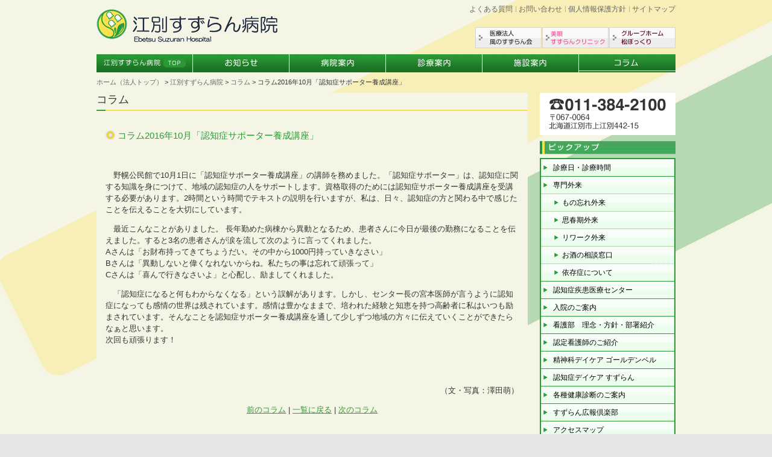

--- FILE ---
content_type: text/html
request_url: http://www.kaze-suzuran.com/ebetsu/column/clmn201610_2.html
body_size: 15055
content:
<?xml version="1.0" encoding="UTF-8" ?>
<!DOCTYPE html PUBLIC "-//W3C//DTD XHTML 1.0 Transitional//EN"
    "http://www.w3.org/TR/xhtml1/DTD/xhtml1-transitional.dtd">
<html xmlns="http://www.w3.org/1999/xhtml" xml:lang="ja" lang="ja">
<head>
<meta http-equiv="Content-Type" content="text/html; charset=utf-8" />
<meta http-equiv="Content-Style-Type" content="text/css" />
<meta http-equiv="Content-Script-Type" content="text/javascript" />
<meta name="keywords" content="北海道,江別,美唄,北広島,札幌,近郊,医療,病院,クリニック,精神科,心療内科,内科,メンタルケア,デイケア" />
<meta name="description" content="江別すずらん病院のページです。北海道江別市、美唄市、北広島市を精神科医療でネットワークする医療法人 風のすずらん会のWEBサイト。" />
<meta name="robots" content="index,follow" />
<title>コラム2016年10月「認知症サポーター養成講座」 &laquo; 江別すずらん病院 - 精神科・心療内科・内科 - &laquo; 医療法人 風のすずらん会</title>
<link rel="stylesheet" href="../../common/css/style.css" type="text/css"  media="all" />
<link rel="icon" href="/favicon.ico">
<script type="text/javascript" src="../../common/js/heightLine.js"></script>
<!-- Google tag (gtag.js) -->
<script async src="https://www.googletagmanager.com/gtag/js?id=G-FNCNJSSGS7"></script>
<script>
  window.dataLayer = window.dataLayer || [];
  function gtag(){dataLayer.push(arguments);}
  gtag('js', new Date());

  gtag('config', 'G-FNCNJSSGS7');
</script>
</head>
<body id="column">
<div class="container">
<!--header-->
<div id="header">
<div class="header">
<h1><a href="../index.html" title="江別すずらん病院 トップ"><img src="../imgs/logo.gif" alt="江別すずらん病院" width="300" height="55" /></a></h1>
<!-- (top_nav) --> 
<div class="top_nav">
<ul>
<li class="faq"><a href="../../faq/index.html" title="よくある質問">よくある質問</a></li>
<li class="contact"><a href="https://www.kaze-suzuran.com/contact/index.html" title="お問い合わせ">お問い合わせ</a></li>
<li><a href="../../privacy.html" title="個人情報保護方針">個人情報保護方針</a></li>
<li class="sitemap"><a href="../../sitemap.html" title="サイトマップ">サイトマップ</a></li>
</ul>
</div>
<!-- /(top_nav) -->
<!-- (branch_area) -->
<div class="branch_area">
<ul>
<li class="hojin"><a href="../../index.html" title="医療法人風のすずらん会">医療法人風のすずらん会</a></li>
<li class="bibai"><a href="../../bibai/index.html" title="美唄すずらんクリニック">美唄すずらんクリニック</a></li>
<li class="matsu"><a href="../../matsubokkuri/index.html" title="グループホーム松ぼっくり">グループホーム松ぼっくり</a></li>
</ul>
</div>
<!-- /(branch_area) -->
<!-- (nav) --> 
<div id="nav_ebetsu">
<ul>
<li class="ebetsu"><a href="../index.html" title="江別すずらん病院トップ">江別すずらん病院トップ</a></li>
<li class="info"><a href="../info/index.html" title="お知らせ">お知らせ</a></li>
<li class="about"><a href="../about.html" title="病院案内">病院案内</a></li>
<li class="guide"><a href="../guide.html" title="診療案内">診療案内</a></li>
<li class="equipment"><a href="../equipment.html" title="施設案内">施設案内</a></li>
<li class="column"><a href="../column/index.html" title="コラム">コラム</a></li>
</ul>
</div>
<!-- /(nav) -->
</div>
</div>
<!--/header-->
<!--contents-->
<div id="contents" class="clearfix">
<div class="content">
<!-- (pan) --> 
<ul class="pan clearfix">
<li class="home"><a href="../../index.html" title="ホーム">ホーム（法人トップ）</a>&nbsp;&gt;&nbsp;</li>
<li><a href="../index.html" title="江別すずらん病院">江別すずらん病院</a>&nbsp;&gt;&nbsp;</li>
<li><a href="index.html" title="コラム">コラム</a>&nbsp;&gt;&nbsp;</li>
<li class="this_page">コラム2016年10月「認知症サポーター養成講座」</li>
</ul>
<!-- /(pan) -->
<div class="main">
<div class="main_inner heightLine-1">
<h2 class="page_title">コラム</h2>
<div class="page_body">
	
<h3 class="clumn_title">コラム2016年10月「認知症サポーター養成講座」</h3>

<p>　野幌公民館で10月1日に「認知症サポーター養成講座」の講師を務めました。「認知症サポーター」は、認知症に関する知識を身につけて、地域の認知症の人をサポートします。資格取得のためには認知症サポーター養成講座を受講する必要があります。2時間という時間でテキストの説明を行いますが、私は、日々、認知症の方と関わる中で感じたことを伝えることを大切にしています。</p>

<p>　最近こんなことがありました。
長年勤めた病棟から異動となるため、患者さんに今日が最後の勤務になることを伝えました。すると3名の患者さんが涙を流して次のように言ってくれました。<br />
Aさんは「お財布持ってきてちょうだい。その中から1000円持っていきなさい」<br />
Bさんは「異動しないと偉くなれないからね。私たちの事は忘れて頑張って」<br />
Cさんは「喜んで行きなさいよ」と心配し、励ましてくれました。</p>

<p>　「認知症になると何もわからなくなる」という誤解があります。しかし、センター長の宮本医師が言うように認知症になっても感情の世界は残されています。感情は豊かなままで、培われた経験と知恵を持つ高齢者に私はいつも励まされています。そんなことを認知症サポーター養成講座を通して少しずつ地域の方々に伝えていくことができたらなぁと思います。<br />
次回も頑張ります！</p>


<p class="migi clear3" style="margin-top:5em;">（文・写真：澤田萌）</p>

<p class="cntr clear3"><a href="clmn201610.html">前のコラム</a> | <a href="index.html">一覧に戻る</a> | <a href="clmn201610_3.html">次のコラム</a></p>

</div>
</div>
</div>

<div class="sub heightLine-1">
<p class="tel"><img src="../imgs/tel.gif" alt="電話011-384-2100／〒067-0064北海道江別市上江別442-15" width="225" height="70" /></p>

<h4><img src="../imgs/pickup.gif" alt="pickup ピックアップ" width="225" height="28" /></h4>
<ul class="sub_nav">
<li><a href="../guide.html#hd01" title="診療日・診療時間">診療日・診療時間</a></li>
<li><a href="../sp_outpatient.html" title="専門外来">専門外来</a><ul>
	<li><a href="../sp_outpatient.html#hd01" title="もの忘れ外来">もの忘れ外来</a></li>
	<li><a href="../sp_outpatient.html#hd02" title="思春期外来">思春期外来</a></li>
	<li><a href="../sp_outpatient.html#hd03" title="リワーク外来">リワーク外来</a></li>
	<li><a href="../sp_alcohol_dependence.html" title="お酒の相談窓口">お酒の相談窓口</a></li>
	<li><a href="../sp_dependence.html" title="依存症について">依存症について</a></li>
</ul></li>
<!--<li><a href="../neurology.html" title="神経内科">神経内科</a></li>-->
<li><a href="../dementia_center.html" title="認知症疾患医療センター">認知症疾患医療センター</a></li>
<li><a href="../admission.html" title="入院のご案内">入院のご案内</a></li>
<li><a href="../nurse.html" title="看護部　理念・方針・部署紹介">看護部　理念・方針・部署紹介</a></li>
<li><a href="../nurse2.html" title="認定看護師のご紹介">認定看護師のご紹介</a></li>
<li><a href="../daycare2/index.html" title="精神科デイケア ゴールデンベル">精神科デイケア ゴールデンベル</a></li>
<li><a href="../daycare/index.html" title="認知症デイケア すずらん">認知症デイケア すずらん</a></li>
<li><a href="../health_check.html" title="各種健康診断のご案内">各種健康診断のご案内</a></li>
<li><a href="../club/index.html" title="すずらん広報倶楽部">すずらん広報倶楽部</a></li>
<li><a href="../about.html#access" title="アクセスマップ">アクセスマップ</a></li>
<li><a href="../../doctors.html" title="医師紹介">医師紹介 [風のすずらん会]</a></li>
<li><a href="https://www.kaze-suzuran.com/recruit/index.html" title="医師・職員募集">医師・職員募集 [風のすずらん会]</a></li>
</ul>

<ul class="bnr">
<li><a href="../dementia_center.html" title="認知症疾患医療センター"><img src="../imgs/center.gif" alt="認知症疾患医療センター" width="225" height="60" /></a></li>
<li><a href="../sp_outpatient.html" title="江別すずらん病院専門外来／もの忘れ・思春期・リワーク"><img src="../imgs/sp_outpatient.gif" alt="江別すずらん病院専門外来／もの忘れ・思春期・リワーク" width="225" height="60" /></a></li>
<li><a href="../sp_alcohol_dependence.html" title="専門外来／お酒の相談窓口"><img src="../imgs/bnr_alcohol_d.png" alt="専門外来／お酒の相談窓口" width="225" height="60" /></a></li>
<li><a href="../health_check.html" title="各種健康診断のご案内"><img src="../imgs/health_check.gif" alt="各種健康診断のご案内／職場・個人／国保／もの忘れ" width="225" height="60" /></a></li>
<li><a href="../daycare/index.html" title="認知症デイケア すずらん"><img src="../imgs/daycare.gif" alt="認知症デイケア すずらん" width="225" height="60" /></a></li>
<li><a href="../stress_check.html" title="ストレスチェック診断"><img src="../imgs/stress_check.gif" alt="ストレスチェック診断" width="225" height="60" /></a></li>
<li><a href="../daycare2/index.html" title="精神科デイケア ゴールデンベル"><img src="../imgs/daycare2.gif" alt="精神科デイケア ゴールデンベル" width="225" height="60" /></a></li>
<li><a href="https://www.kaze-suzuran.com/recruit/index.html" title="医師・職員募集"><img src="../../imgs/recruit.gif" alt="医師・職員募集" width="225" height="60" /></a></li>
<li><a href="https://www.office-kokoronomori.com/" target="_blank" title="Office こころの杜"><img src="../imgs/kokoro.png" alt="リワーク・就労準備プログラム協力機関 Office こころの杜" width="225" height="60" /></a></li>
</ul>
<ul class="notice"><li><a href="../about.html#notice">厚生労働大臣の定める掲示事項</a></li></ul>

</div>
<div class="pageup"><span><a href="#">ページの先頭へ戻る</a></span></div>
</div>
</div>
<!--/contents-->
</div>
<!-- contents / footer -->
<div id="footer">

<div class="footer clearfix">
<ul class="foot1">
<li class="none"><h4>医療法人 風のすずらん会</h4></li>
<li><a href="../../index.html" title="風のすずらん会 ホーム">風のすずらん会 ホーム</a></li>
<li><a href="../../info/index.html" title="お知らせ">お知らせ</a></li>
<li><a href="../../about.html" title="法人概要">法人概要</a></li>
<li><a href="../../doctors.html" title="医師紹介">医師紹介</a></li>
<li><a href="https://www.kaze-suzuran.com/recruit/index.html" title="医師・職員募集">医師・職員募集</a></li>
<li><a href="../../column/index.html" title="コラム">コラム</a></li>
<li><a href="../../faq/index.html" title="よくある質問">よくある質問</a></li>
<li><a href="https://www.kaze-suzuran.com/contact/index.html" title="お問い合わせ">お問い合わせ</a></li>
<li><a href="../../privacy.html" title="個人情報保護方針">個人情報保護方針</a></li>
<li><a href="../../actionplan.html" title="一般事業主行動計画">一般事業主行動計画</a></li>
<li><a href="../../sitemap.html" title="サイトマップ">サイトマップ</a></li>
</ul>

<ul class="foot2">
<li class="none"><h4>江別すずらん病院</h4></li>
<li><a href="../../ebetsu/index.html" title="江別すずらん病院 トップ">江別すずらん病院 トップ</a></li>
<li><a href="../../ebetsu/info/index.html" title="お知らせ">お知らせ</a></li>
<li><a href="../../ebetsu/about.html" title="病院案内">病院案内</a></li>
<li><a href="../../ebetsu/guide.html" title="診療案内">診療案内</a></li>
<li><a href="../../ebetsu/equipment.html" title="施設案内">施設案内</a></li>
<li><a href="../../ebetsu/sp_outpatient.html" title="専門外来">専門外来</a></li>
<!--<li><a href="../../ebetsu/neurology.html" title="神経内科">神経内科</a></li>-->
<li><a href="../../ebetsu/dementia_center.html" title="認知症疾患医療センター">認知症疾患医療センター</a></li>
<li><a href="../../ebetsu/nurse.html" title="看護部　理念・方針・部署紹介">看護部　理念・方針・部署紹介</a></li>
<li><a href="../../ebetsu/nurse2.html" title="認定看護師のご紹介">認定看護師のご紹介</a></li>
<li><a href="../../ebetsu/daycare2/index.html" title="精神科デイケア ゴールデンベル">精神科デイケア</a></li>
<li><a href="../../ebetsu/daycare/index.html" title="認知症デイケア すずらん">認知症デイケア</a></li>
<li><a href="../../ebetsu/admission.html" title="入院のご案内">入院のご案内</a></li>
<li><a href="../../ebetsu/stress_check.html" title="ストレスチェック診断">ストレスチェック診断</a></li>
<li><a href="../../ebetsu/column/index.html" title="コラム">コラム</a></li>
<li><a href="../../ebetsu/club/index.html" title="すずらん広報倶楽部">すずらん広報倶楽部</a></li>
<li><a href="../../ebetsu/about.html#access" title="アクセス">アクセス</a></li>
</ul>

<ul class="foot3">
<li class="none"><h4>美唄すずらんクリニック</h4></li>
<li><a href="../../bibai/index.html" title="美唄すずらんクリニック トップ">美唄すずらんクリニック トップ</a></li>
<li><a href="../../bibai/info/index.html" title="お知らせ">お知らせ</a></li>
<li><a href="../../bibai/about.html" title="病院案内">病院案内</a></li>
<li><a href="../../bibai/guide.html" title="診療案内">診療案内</a></li>
<li><a href="../../bibai/equipment.html" title="施設案内">施設案内</a></li>
<li><a href="../../bibai/daycare/index.html" title="デイケア">デイケア</a></li>
<li><a href="../../bibai/stop_smoking.html" title="禁煙外来">禁煙外来</a></li>
<li><a href="../../bibai/forgetthings.html" title="もの忘れ外来">もの忘れ外来</a></li>
<li><a href="../../bibai/meeting_program.html" title="ミーティング系プログラム">ミーティング系プログラム</a></li>
<li><a href="../../bibai/column/index.html" title="コラム">コラム</a></li>
<li><a href="../../bibai/about.html#access" title="アクセス">アクセス</a></li>
</ul>


</div>

<address>Copyright &copy; 2008-2025 Kaze-No-Suzuran-Kai All Rights Reserved.</address>
</div>
</body>
</html>

--- FILE ---
content_type: text/css
request_url: http://www.kaze-suzuran.com/common/css/nav.css?ver20250502
body_size: 12173
content:
@charset "utf-8";
/*top_nav*/
.top_nav	{
	float:right;
	margin:8px 0 0
	}
.top_nav ul	{
	display: block;
	float:left
	}
.top_nav ul li	{
	float:left;
	list-style: none;
	background: url(../imgs/top_nav.gif) 0 50% no-repeat;
	padding:0 5px
	}
.top_nav ul li.sitemap	{
	padding:0 0 0 5px
	}
.top_nav ul li.faq,
.top_nav ul li.f_pp	{
	background: none
	}
.top_nav ul li a,
.top_nav ul li a:visited	{
	color:#666666;
	text-decoration: none
	}
.top_nav ul li a:hover	{
	color:#2a9b37;
	text-decoration: underline
	}
/*branch_area*/
.branch_area	{
	position: absolute;
	top:45px;
	right:0
	}
.branch_area ul	{
	float:left;
/*	width:336px;*/
	height:35px
	}

/*.branch_area.houjin_area ul	{
	width:448px;
	}
.branch_area.houjin_area.matsu_area ul	{
	width:560px;
	}*/
.branch_area li	{
	list-style: none;
	float:left;
	display:inline;
	margin-left:1px
	}
.branch_area li a	{
	display:block;
	width:110px;
	height:35px;
	background:url(../imgs/branch.gif) no-repeat;
	text-indent: -9999px
	}
.branch_area li.ebetsu a,
.branch_area li.ebetsu a:visited	{
	background-position: 0 0
	}
.branch_area li.bibai a,
.branch_area li.bibai a:visited	{
	background-position: -110px 0
	}
.branch_area li.kitahiro a,
.branch_area li.kitahiro a:visited	{
	background-position: -220px 0
	}
.branch_area li.hojin a,
.branch_area li.hojin a:visited	{
	background-position: -330px 0
	}
.branch_area li.iris a,
.branch_area li.iris a:visited	{
	background-position: -440px 0
	}
.branch_area li.matsu a,
.branch_area li.matsu a:visited	{
	background-position: -550px 0
	}
.branch_area li.ebetsu a:hover	{
	background-position: 0 -35px
	}
.branch_area li.bibai a:hover	{
	background-position: -110px -35px
	}
.branch_area li.kitahiro a:hover	{
	background-position: -220px -35px
	}
.branch_area li.hojin a:hover	{
	background-position: -330px -35px
	}
.branch_area li.iris a:hover	{
	background-position: -440px -35px
	}
.branch_area li.matsu a:hover	{
	background-position: -550px -35px
	}

/*global nav*/
#nav	{
	width:960px;
	text-align: left
	}
#nav ul	{
	float:left;
	width:960px;
	height:30px
	}
#nav li	{
	list-style: none;
	float:left;
	display:inline
	}
#nav li a	{
	display:block;
	width:160px;
	height:30px;
	background:url(../imgs/nav.gif) no-repeat;
	text-indent: -9999px
	}
#nav li.home a,
#nav li.home a:visited	{
	background-position: 0 0
	}
#nav li.info a,
#nav li.info a:visited	{
	background-position: -160px 0
	}
#nav li.about a,
#nav li.about a:visited	{
	background-position: -320px 0
	}
#nav li.doctors a,
#nav li.doctors a:visited	{
	background-position: -480px 0
	}
#nav li.column a,
#nav li.column a:visited	{
	background-position: -640px 0
	}
#nav li.recruit a,
#nav li.recruit a:visited	{
	background-position: -800px 0
	}

#nav li.home a:hover	{
	background-position: 0 -30px
	}
#nav li.info a:hover	{
	background-position: -160px -30px
	}
#nav li.about a:hover	{
	background-position: -320px -30px
	}
#nav li.doctors a:hover	{
	background-position: -480px -30px
	}
#nav li.column a:hover	{
	background-position: -640px -30px
	}
#nav li.recruit a:hover	{
	background-position: -800px -30px
	}

#home #nav li.home a	{
	background-position: 0 -60px
	}
#info #nav li.info a	{
	background-position: -160px -60px
	}
#about #nav li.about a	{
	background-position: -320px -60px
	}
#doctors #nav li.doctors a	{
	background-position: -480px -60px
	}
#column #nav li.column a	{
	background-position: -640px -60px
	}
#recruit #nav li.recruit a	{
	background-position: -800px -60px
	}
/*global nav--ebetsu--*/
#nav_ebetsu	{
	width:960px;
	text-align: left
	}
#nav_ebetsu ul	{
	float:left;
	width:960px;
	height:30px
	}
#nav_ebetsu li	{
	list-style: none;
	float:left;
	display:inline
	}
#nav_ebetsu li a	{
	display:block;
	width:160px;
	height:30px;
	background:url(../imgs/nav_ebetsu.gif) no-repeat;
	text-indent: -9999px
	}
#nav_ebetsu li.ebetsu a,
#nav_ebetsu li.ebetsu a:visited	{
	background-position: 0 0
	}
#nav_ebetsu li.info a,
#nav_ebetsu li.info a:visited	{
	background-position: -160px 0
	}
#nav_ebetsu li.about a,
#nav_ebetsu li.about a:visited	{
	background-position: -320px 0
	}
#nav_ebetsu li.guide a,
#nav_ebetsu li.guide a:visited	{
	background-position: -480px 0
	}
#nav_ebetsu li.equipment a,
#nav_ebetsu li.equipment a:visited	{
	background-position: -640px 0
	}
#nav_ebetsu li.column a,
#nav_ebetsu li.column a:visited		{
	background-position: -800px 0
	}

#nav_ebetsu li.ebetsu a:hover	{
	background-position: 0 -30px
	}
#nav_ebetsu li.info a:hover	{
	background-position: -160px -30px
	}
#nav_ebetsu li.about a:hover	{
	background-position: -320px -30px
	}
#nav_ebetsu li.guide a:hover	{
	background-position: -480px -30px
	}
#nav_ebetsu li.equipment a:hover	{
	background-position: -640px -30px
	}
#nav_ebetsu li.column a:hover	{
	background-position: -800px -30px
	}

#ebetsu #nav_ebetsu li.ebetsu a	{
	background-position: 0 -60px
	}
#info #nav_ebetsu li.info a	{
	background-position: -160px -60px
	}
#about #nav_ebetsu li.about a	{
	background-position: -320px -60px
	}
#guide #nav_ebetsu li.guide a	{
	background-position: -480px -60px
	}
#equipment #nav_ebetsu li.equipment a	{
	background-position: -640px -60px
	}
#column #nav_ebetsu li.column a	{
	background-position: -800px -60px
	}
/*global nav--bibai--*/
#nav_bibai	{
	width:960px;
	text-align: left
	}
#nav_bibai ul	{
	float:left;
	width:960px;
	height:30px
	}
#nav_bibai li	{
	list-style: none;
	float:left;
	display:inline
	}
#nav_bibai li a	{
	display:block;
	width:160px;
	height:30px;
	background:url(../imgs/nav_bibai.gif) no-repeat;
	text-indent: -9999px
	}
#nav_bibai li.bibai a,
#nav_bibai li.bibai a:visited	{
	background-position: 0 0
	}
#nav_bibai li.info a,
#nav_bibai li.info a:visited	{
	background-position: -160px 0
	}
#nav_bibai li.about a,
#nav_bibai li.about a:visited	{
	background-position: -320px 0
	}
#nav_bibai li.guide a,
#nav_bibai li.guide a:visited	{
	background-position: -480px 0
	}
#nav_bibai li.equipment a,
#nav_bibai li.equipment a:visited	{
	background-position: -640px 0
	}
#nav_bibai li.column a,
#nav_bibai li.column a:visited	{
	background-position: -800px 0
	}

#nav_bibai li.bibai a:hover	{
	background-position: 0 -30px
	}
#nav_bibai li.info a:hover	{
	background-position: -160px -30px
	}
#nav_bibai li.about a:hover	{
	background-position: -320px -30px
	}
#nav_bibai li.guide a:hover	{
	background-position: -480px -30px
	}
#nav_bibai li.equipment a:hover	{
	background-position: -640px -30px
	}
#nav_bibai li.column a:hover	{
	background-position: -800px -30px
	}

#bibai #nav_bibai li.bibai a	{
	background-position: 0 -60px
	}
#info #nav_bibai li.info a	{
	background-position: -160px -60px
	}
#about #nav_bibai li.about a	{
	background-position: -320px -60px
	}
#guide #nav_bibai li.guide a	{
	background-position: -480px -60px
	}
#equipment #nav_bibai li.equipment a	{
	background-position: -640px -60px
	}
#column #nav_bibai li.column a	{
	background-position: -800px -60px
	}
/*global nav--kitahiro--*/
#nav_kitahiro	{
	width:960px;
	text-align: left
	}
#nav_kitahiro ul	{
	float:left;
	width:960px;
	height:30px
	}
#nav_kitahiro li	{
	list-style: none;
	float:left;
	display:inline
	}
#nav_kitahiro li a	{
	display:block;
	width:160px;
	height:30px;
	background:url(../imgs/nav_kitahiro.gif) no-repeat;
	text-indent: -9999px
	}
#nav_kitahiro li.kitahiro a,
#nav_kitahiro li.kitahiro a:visited	{
	background-position: 0 0
	}
#nav_kitahiro li.info a,
#nav_kitahiro li.info a:visited	{
	background-position: -160px 0
	}
#nav_kitahiro li.about a,
#nav_kitahiro li.about a:visited	{
	background-position: -320px 0
	}
#nav_kitahiro li.guide a,
#nav_kitahiro li.guide a:visited	{
	background-position: -480px 0
	}
#nav_kitahiro li.column a,
#nav_kitahiro li.column a:visited	{
	background-position: -640px 0
	}
#nav_kitahiro li.recruit a,
#nav_kitahiro li.recruit a:visited	{
	background-position: -800px 0
	}

#nav_kitahiro li.kitahiro a:hover	{
	background-position: 0 -30px
	}
#nav_kitahiro li.info a:hover	{
	background-position: -160px -30px
	}
#nav_kitahiro li.about a:hover	{
	background-position: -320px -30px
	}
#nav_kitahiro li.guide a:hover	{
	background-position: -480px -30px
	}
#nav_kitahiro li.column a:hover	{
	background-position: -640px -30px
	}
#nav_kitahiro li.recruit a:hover	{
	background-position: -800px -30px
	}

#kitahiro #nav_kitahiro li.kitahiro a	{
	background-position: 0 -60px
	}
#info #nav_kitahiro li.info a	{
	background-position: -160px -60px
	}
#about #nav_kitahiro li.about a	{
	background-position: -320px -60px
	}
#guide #nav_kitahiro li.guide a	{
	background-position: -480px -60px
	}
#column #nav_kitahiro li.column a	{
	background-position: -640px -60px
	}
#recruit #nav_kitahiro li.recruit a	{
	background-position: -800px -60px
	}
/*branch_area----fukuoka*/
.branch_area_f	{
	position: absolute;
	top:45px;
	right:0;
	}
.branch_area_f ul	{
	float:left;
	width:192px;
	height:35px
	}
.branch_area_f li	{
	list-style: none;
	float:left;
	display:inline;
	}
.branch_area_f li a	{
	display:block;
	width:192px;
	height:35px;
	background:url(../imgs/branch_f.gif) no-repeat;
	text-indent: -9999px
	}
.branch_area_f li.hojin a,
.branch_area_f li.hojin a:visited	{
	background-position: 0 0
	}
.branch_area_f li.hojin a:hover	{
	background-position: 0 -35px
	}
/*global nav--fukuoka--*/
#nav_fukuoka	{
	width:960px;
	text-align: left
	}
#nav_fukuoka ul	{
	float:left;
	width:960px;
	height:30px
	}
#nav_fukuoka li	{
	list-style: none;
	float:left;
	display:inline
	}
#nav_fukuoka li a	{
	display:block;
	width:160px;
	height:30px;
	background:url(../imgs/nav_fukuoka.png) no-repeat;
	text-indent: -9999px
	}
#nav_fukuoka li.fukuoka a,
#nav_fukuoka li.fukuoka a:visited	{
	background-position: 0 0
	}
#nav_fukuoka li.about a,
#nav_fukuoka li.about a:visited	{
	background-position: -160px 0
	}
#nav_fukuoka li.guide a,
#nav_fukuoka li.guide a:visited	{
	background-position: -320px 0
	}
#nav_fukuoka li.fme a,
#nav_fukuoka li.fme a:visited	{
	background-position: -480px 0
	}
#nav_fukuoka li.staff a,
#nav_fukuoka li.staff a:visited	{
	background-position: -640px 0
	}
#nav_fukuoka li.faq a,
#nav_fukuoka li.faq a:visited	{
	background-position: -800px 0
	}

#nav_fukuoka li.fukuoka a:hover	{
	background-position: 0 -30px
	}
#nav_fukuoka li.about a:hover	{
	background-position: -160px -30px
	}
#nav_fukuoka li.guide a:hover	{
	background-position: -320px -30px
	}
#nav_fukuoka li.fme a:hover	{
	background-position: -480px -30px
	}
#nav_fukuoka li.staff a:hover	{
	background-position: -640px -30px
	}
#nav_fukuoka li.faq a:hover	{
	background-position: -800px -30px
	}

#fukuoka #nav_fukuoka li.fukuoka a	{
	background-position: 0 -60px
	}
#about #nav_fukuoka li.about a	{
	background-position: -160px -60px
	}
#guide #nav_fukuoka li.guide a	{
	background-position: -320px -60px
	}
#fme #nav_fukuoka li.fme a	{
	background-position: -480px -60px
	}
#staff #nav_fukuoka li.staff a	{
	background-position: -640px -60px
	}
#faq #nav_fukuoka li.faq a	{
	background-position: -800px -60px
	}



/*global nav--fukuoka--*/
#nav_matsu	{
	width:960px;
	text-align: left
	}
#nav_matsu ul	{
	float:left;
	width:960px;
	height:30px
	}
#nav_matsu li	{
	list-style: none;
	float:left;
	display:inline
	}
#nav_matsu li a	{
	display:block;
	width:240px;
	height:30px;
	background:url(../imgs/nav_matsu.png) no-repeat;
	text-indent: -9999px
	}
#nav_matsu li.matsu a,
#nav_matsu li.matsu a:visited	{
	background-position: 0 0
	}
#nav_matsu li.about a,
#nav_matsu li.about a:visited	{
	background-position: -240px 0
	}
#nav_matsu li.guide a,
#nav_matsu li.guide a:visited	{
	background-position: -480px 0
	}
#nav_matsu li.info a,
#nav_matsu li.info a:visited	{
	background-position: -720px 0
	}

#nav_matsu li.matsu a:hover	{
	background-position: 0 -30px
	}
#nav_matsu li.about a:hover	{
	background-position: -240px -30px
	}
#nav_matsu li.guide a:hover	{
	background-position: -480px -30px
	}
#nav_matsu li.info a:hover	{
	background-position: -720px -30px
	}

#matsu #nav_matsu li.matsu a	{
	background-position: 0 -60px
	}
#about #nav_matsu li.about a	{
	background-position: -240px -60px
	}
#guide #nav_matsu li.guide a	{
	background-position: -480px -60px
	}
#info #nav_matsu li.info a	{
	background-position: -720px -60px
	}